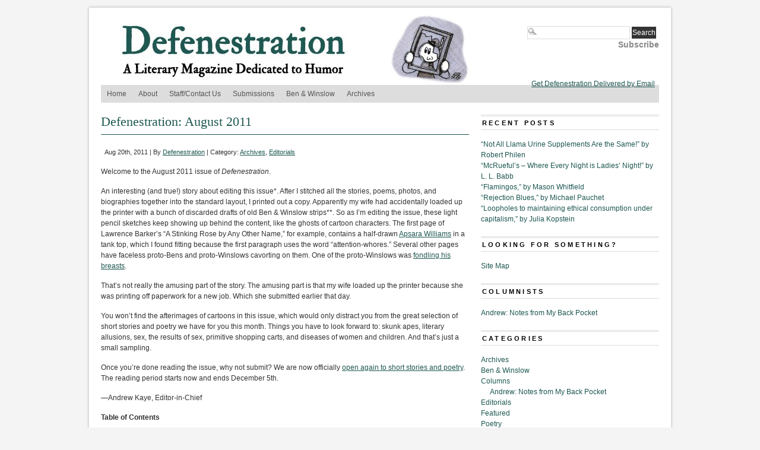

--- FILE ---
content_type: text/html; charset=UTF-8
request_url: https://www.defenestrationmag.net/2011/08/defenestration-august-2011/
body_size: 11615
content:
<!DOCTYPE html PUBLIC "-//W3C//DTD XHTML 1.0 Transitional//EN" "http://www.w3.org/TR/xhtml1/DTD/xhtml1-transitional.dtd">
<html xmlns="http://www.w3.org/1999/xhtml" lang="en-US" prefix="og: http://ogp.me/ns# fb: http://ogp.me/ns/fb#">
<head profile="http://gmpg.org/xfn/11">
<meta http-equiv="Content-Type" content="text/html; charset=UTF-8" />
	<title>  Defenestration: August 2011 - Defenestration</title>
<link rel="stylesheet" type="text/css" media="screen" href="https://www.defenestrationmag.net/wp-content/themes/branfordmagazine-pro/style.css" />
	<link rel="stylesheet" type="text/css" media="screen" href="https://www.defenestrationmag.net/wp-content/themes/branfordmagazine-pro/styles/style_defenestration.css" />
	<link rel="stylesheet" type="text/css" media="print" href="https://www.defenestrationmag.net/wp-content/themes/branfordmagazine-pro/styles/print.css" />

<style type="text/css">
.ui-tabs-panel {background: #!important;}
.ui-tabs-selected .ui-tabs {background: #!important;border-bottom:1px solid #!important;}
.feature {background: #!important;}
</style>

<!-- WP HEAD STARTS -->
<meta name='robots' content='max-image-preview:large' />
<link rel="alternate" type="application/rss+xml" title="Defenestration &raquo; Feed" href="https://www.defenestrationmag.net/feed/" />
<link rel="alternate" type="application/rss+xml" title="Defenestration &raquo; Comments Feed" href="https://www.defenestrationmag.net/comments/feed/" />
<link rel="alternate" title="oEmbed (JSON)" type="application/json+oembed" href="https://www.defenestrationmag.net/wp-json/oembed/1.0/embed?url=https%3A%2F%2Fwww.defenestrationmag.net%2F2011%2F08%2Fdefenestration-august-2011%2F" />
<link rel="alternate" title="oEmbed (XML)" type="text/xml+oembed" href="https://www.defenestrationmag.net/wp-json/oembed/1.0/embed?url=https%3A%2F%2Fwww.defenestrationmag.net%2F2011%2F08%2Fdefenestration-august-2011%2F&#038;format=xml" />
<style id='wp-img-auto-sizes-contain-inline-css' type='text/css'>
img:is([sizes=auto i],[sizes^="auto," i]){contain-intrinsic-size:3000px 1500px}
/*# sourceURL=wp-img-auto-sizes-contain-inline-css */
</style>
<style id='wp-emoji-styles-inline-css' type='text/css'>

	img.wp-smiley, img.emoji {
		display: inline !important;
		border: none !important;
		box-shadow: none !important;
		height: 1em !important;
		width: 1em !important;
		margin: 0 0.07em !important;
		vertical-align: -0.1em !important;
		background: none !important;
		padding: 0 !important;
	}
/*# sourceURL=wp-emoji-styles-inline-css */
</style>
<style id='wp-block-library-inline-css' type='text/css'>
:root{--wp-block-synced-color:#7a00df;--wp-block-synced-color--rgb:122,0,223;--wp-bound-block-color:var(--wp-block-synced-color);--wp-editor-canvas-background:#ddd;--wp-admin-theme-color:#007cba;--wp-admin-theme-color--rgb:0,124,186;--wp-admin-theme-color-darker-10:#006ba1;--wp-admin-theme-color-darker-10--rgb:0,107,160.5;--wp-admin-theme-color-darker-20:#005a87;--wp-admin-theme-color-darker-20--rgb:0,90,135;--wp-admin-border-width-focus:2px}@media (min-resolution:192dpi){:root{--wp-admin-border-width-focus:1.5px}}.wp-element-button{cursor:pointer}:root .has-very-light-gray-background-color{background-color:#eee}:root .has-very-dark-gray-background-color{background-color:#313131}:root .has-very-light-gray-color{color:#eee}:root .has-very-dark-gray-color{color:#313131}:root .has-vivid-green-cyan-to-vivid-cyan-blue-gradient-background{background:linear-gradient(135deg,#00d084,#0693e3)}:root .has-purple-crush-gradient-background{background:linear-gradient(135deg,#34e2e4,#4721fb 50%,#ab1dfe)}:root .has-hazy-dawn-gradient-background{background:linear-gradient(135deg,#faaca8,#dad0ec)}:root .has-subdued-olive-gradient-background{background:linear-gradient(135deg,#fafae1,#67a671)}:root .has-atomic-cream-gradient-background{background:linear-gradient(135deg,#fdd79a,#004a59)}:root .has-nightshade-gradient-background{background:linear-gradient(135deg,#330968,#31cdcf)}:root .has-midnight-gradient-background{background:linear-gradient(135deg,#020381,#2874fc)}:root{--wp--preset--font-size--normal:16px;--wp--preset--font-size--huge:42px}.has-regular-font-size{font-size:1em}.has-larger-font-size{font-size:2.625em}.has-normal-font-size{font-size:var(--wp--preset--font-size--normal)}.has-huge-font-size{font-size:var(--wp--preset--font-size--huge)}.has-text-align-center{text-align:center}.has-text-align-left{text-align:left}.has-text-align-right{text-align:right}.has-fit-text{white-space:nowrap!important}#end-resizable-editor-section{display:none}.aligncenter{clear:both}.items-justified-left{justify-content:flex-start}.items-justified-center{justify-content:center}.items-justified-right{justify-content:flex-end}.items-justified-space-between{justify-content:space-between}.screen-reader-text{border:0;clip-path:inset(50%);height:1px;margin:-1px;overflow:hidden;padding:0;position:absolute;width:1px;word-wrap:normal!important}.screen-reader-text:focus{background-color:#ddd;clip-path:none;color:#444;display:block;font-size:1em;height:auto;left:5px;line-height:normal;padding:15px 23px 14px;text-decoration:none;top:5px;width:auto;z-index:100000}html :where(.has-border-color){border-style:solid}html :where([style*=border-top-color]){border-top-style:solid}html :where([style*=border-right-color]){border-right-style:solid}html :where([style*=border-bottom-color]){border-bottom-style:solid}html :where([style*=border-left-color]){border-left-style:solid}html :where([style*=border-width]){border-style:solid}html :where([style*=border-top-width]){border-top-style:solid}html :where([style*=border-right-width]){border-right-style:solid}html :where([style*=border-bottom-width]){border-bottom-style:solid}html :where([style*=border-left-width]){border-left-style:solid}html :where(img[class*=wp-image-]){height:auto;max-width:100%}:where(figure){margin:0 0 1em}html :where(.is-position-sticky){--wp-admin--admin-bar--position-offset:var(--wp-admin--admin-bar--height,0px)}@media screen and (max-width:600px){html :where(.is-position-sticky){--wp-admin--admin-bar--position-offset:0px}}

/*# sourceURL=wp-block-library-inline-css */
</style><style id='global-styles-inline-css' type='text/css'>
:root{--wp--preset--aspect-ratio--square: 1;--wp--preset--aspect-ratio--4-3: 4/3;--wp--preset--aspect-ratio--3-4: 3/4;--wp--preset--aspect-ratio--3-2: 3/2;--wp--preset--aspect-ratio--2-3: 2/3;--wp--preset--aspect-ratio--16-9: 16/9;--wp--preset--aspect-ratio--9-16: 9/16;--wp--preset--color--black: #000000;--wp--preset--color--cyan-bluish-gray: #abb8c3;--wp--preset--color--white: #ffffff;--wp--preset--color--pale-pink: #f78da7;--wp--preset--color--vivid-red: #cf2e2e;--wp--preset--color--luminous-vivid-orange: #ff6900;--wp--preset--color--luminous-vivid-amber: #fcb900;--wp--preset--color--light-green-cyan: #7bdcb5;--wp--preset--color--vivid-green-cyan: #00d084;--wp--preset--color--pale-cyan-blue: #8ed1fc;--wp--preset--color--vivid-cyan-blue: #0693e3;--wp--preset--color--vivid-purple: #9b51e0;--wp--preset--gradient--vivid-cyan-blue-to-vivid-purple: linear-gradient(135deg,rgb(6,147,227) 0%,rgb(155,81,224) 100%);--wp--preset--gradient--light-green-cyan-to-vivid-green-cyan: linear-gradient(135deg,rgb(122,220,180) 0%,rgb(0,208,130) 100%);--wp--preset--gradient--luminous-vivid-amber-to-luminous-vivid-orange: linear-gradient(135deg,rgb(252,185,0) 0%,rgb(255,105,0) 100%);--wp--preset--gradient--luminous-vivid-orange-to-vivid-red: linear-gradient(135deg,rgb(255,105,0) 0%,rgb(207,46,46) 100%);--wp--preset--gradient--very-light-gray-to-cyan-bluish-gray: linear-gradient(135deg,rgb(238,238,238) 0%,rgb(169,184,195) 100%);--wp--preset--gradient--cool-to-warm-spectrum: linear-gradient(135deg,rgb(74,234,220) 0%,rgb(151,120,209) 20%,rgb(207,42,186) 40%,rgb(238,44,130) 60%,rgb(251,105,98) 80%,rgb(254,248,76) 100%);--wp--preset--gradient--blush-light-purple: linear-gradient(135deg,rgb(255,206,236) 0%,rgb(152,150,240) 100%);--wp--preset--gradient--blush-bordeaux: linear-gradient(135deg,rgb(254,205,165) 0%,rgb(254,45,45) 50%,rgb(107,0,62) 100%);--wp--preset--gradient--luminous-dusk: linear-gradient(135deg,rgb(255,203,112) 0%,rgb(199,81,192) 50%,rgb(65,88,208) 100%);--wp--preset--gradient--pale-ocean: linear-gradient(135deg,rgb(255,245,203) 0%,rgb(182,227,212) 50%,rgb(51,167,181) 100%);--wp--preset--gradient--electric-grass: linear-gradient(135deg,rgb(202,248,128) 0%,rgb(113,206,126) 100%);--wp--preset--gradient--midnight: linear-gradient(135deg,rgb(2,3,129) 0%,rgb(40,116,252) 100%);--wp--preset--font-size--small: 13px;--wp--preset--font-size--medium: 20px;--wp--preset--font-size--large: 36px;--wp--preset--font-size--x-large: 42px;--wp--preset--spacing--20: 0.44rem;--wp--preset--spacing--30: 0.67rem;--wp--preset--spacing--40: 1rem;--wp--preset--spacing--50: 1.5rem;--wp--preset--spacing--60: 2.25rem;--wp--preset--spacing--70: 3.38rem;--wp--preset--spacing--80: 5.06rem;--wp--preset--shadow--natural: 6px 6px 9px rgba(0, 0, 0, 0.2);--wp--preset--shadow--deep: 12px 12px 50px rgba(0, 0, 0, 0.4);--wp--preset--shadow--sharp: 6px 6px 0px rgba(0, 0, 0, 0.2);--wp--preset--shadow--outlined: 6px 6px 0px -3px rgb(255, 255, 255), 6px 6px rgb(0, 0, 0);--wp--preset--shadow--crisp: 6px 6px 0px rgb(0, 0, 0);}:where(.is-layout-flex){gap: 0.5em;}:where(.is-layout-grid){gap: 0.5em;}body .is-layout-flex{display: flex;}.is-layout-flex{flex-wrap: wrap;align-items: center;}.is-layout-flex > :is(*, div){margin: 0;}body .is-layout-grid{display: grid;}.is-layout-grid > :is(*, div){margin: 0;}:where(.wp-block-columns.is-layout-flex){gap: 2em;}:where(.wp-block-columns.is-layout-grid){gap: 2em;}:where(.wp-block-post-template.is-layout-flex){gap: 1.25em;}:where(.wp-block-post-template.is-layout-grid){gap: 1.25em;}.has-black-color{color: var(--wp--preset--color--black) !important;}.has-cyan-bluish-gray-color{color: var(--wp--preset--color--cyan-bluish-gray) !important;}.has-white-color{color: var(--wp--preset--color--white) !important;}.has-pale-pink-color{color: var(--wp--preset--color--pale-pink) !important;}.has-vivid-red-color{color: var(--wp--preset--color--vivid-red) !important;}.has-luminous-vivid-orange-color{color: var(--wp--preset--color--luminous-vivid-orange) !important;}.has-luminous-vivid-amber-color{color: var(--wp--preset--color--luminous-vivid-amber) !important;}.has-light-green-cyan-color{color: var(--wp--preset--color--light-green-cyan) !important;}.has-vivid-green-cyan-color{color: var(--wp--preset--color--vivid-green-cyan) !important;}.has-pale-cyan-blue-color{color: var(--wp--preset--color--pale-cyan-blue) !important;}.has-vivid-cyan-blue-color{color: var(--wp--preset--color--vivid-cyan-blue) !important;}.has-vivid-purple-color{color: var(--wp--preset--color--vivid-purple) !important;}.has-black-background-color{background-color: var(--wp--preset--color--black) !important;}.has-cyan-bluish-gray-background-color{background-color: var(--wp--preset--color--cyan-bluish-gray) !important;}.has-white-background-color{background-color: var(--wp--preset--color--white) !important;}.has-pale-pink-background-color{background-color: var(--wp--preset--color--pale-pink) !important;}.has-vivid-red-background-color{background-color: var(--wp--preset--color--vivid-red) !important;}.has-luminous-vivid-orange-background-color{background-color: var(--wp--preset--color--luminous-vivid-orange) !important;}.has-luminous-vivid-amber-background-color{background-color: var(--wp--preset--color--luminous-vivid-amber) !important;}.has-light-green-cyan-background-color{background-color: var(--wp--preset--color--light-green-cyan) !important;}.has-vivid-green-cyan-background-color{background-color: var(--wp--preset--color--vivid-green-cyan) !important;}.has-pale-cyan-blue-background-color{background-color: var(--wp--preset--color--pale-cyan-blue) !important;}.has-vivid-cyan-blue-background-color{background-color: var(--wp--preset--color--vivid-cyan-blue) !important;}.has-vivid-purple-background-color{background-color: var(--wp--preset--color--vivid-purple) !important;}.has-black-border-color{border-color: var(--wp--preset--color--black) !important;}.has-cyan-bluish-gray-border-color{border-color: var(--wp--preset--color--cyan-bluish-gray) !important;}.has-white-border-color{border-color: var(--wp--preset--color--white) !important;}.has-pale-pink-border-color{border-color: var(--wp--preset--color--pale-pink) !important;}.has-vivid-red-border-color{border-color: var(--wp--preset--color--vivid-red) !important;}.has-luminous-vivid-orange-border-color{border-color: var(--wp--preset--color--luminous-vivid-orange) !important;}.has-luminous-vivid-amber-border-color{border-color: var(--wp--preset--color--luminous-vivid-amber) !important;}.has-light-green-cyan-border-color{border-color: var(--wp--preset--color--light-green-cyan) !important;}.has-vivid-green-cyan-border-color{border-color: var(--wp--preset--color--vivid-green-cyan) !important;}.has-pale-cyan-blue-border-color{border-color: var(--wp--preset--color--pale-cyan-blue) !important;}.has-vivid-cyan-blue-border-color{border-color: var(--wp--preset--color--vivid-cyan-blue) !important;}.has-vivid-purple-border-color{border-color: var(--wp--preset--color--vivid-purple) !important;}.has-vivid-cyan-blue-to-vivid-purple-gradient-background{background: var(--wp--preset--gradient--vivid-cyan-blue-to-vivid-purple) !important;}.has-light-green-cyan-to-vivid-green-cyan-gradient-background{background: var(--wp--preset--gradient--light-green-cyan-to-vivid-green-cyan) !important;}.has-luminous-vivid-amber-to-luminous-vivid-orange-gradient-background{background: var(--wp--preset--gradient--luminous-vivid-amber-to-luminous-vivid-orange) !important;}.has-luminous-vivid-orange-to-vivid-red-gradient-background{background: var(--wp--preset--gradient--luminous-vivid-orange-to-vivid-red) !important;}.has-very-light-gray-to-cyan-bluish-gray-gradient-background{background: var(--wp--preset--gradient--very-light-gray-to-cyan-bluish-gray) !important;}.has-cool-to-warm-spectrum-gradient-background{background: var(--wp--preset--gradient--cool-to-warm-spectrum) !important;}.has-blush-light-purple-gradient-background{background: var(--wp--preset--gradient--blush-light-purple) !important;}.has-blush-bordeaux-gradient-background{background: var(--wp--preset--gradient--blush-bordeaux) !important;}.has-luminous-dusk-gradient-background{background: var(--wp--preset--gradient--luminous-dusk) !important;}.has-pale-ocean-gradient-background{background: var(--wp--preset--gradient--pale-ocean) !important;}.has-electric-grass-gradient-background{background: var(--wp--preset--gradient--electric-grass) !important;}.has-midnight-gradient-background{background: var(--wp--preset--gradient--midnight) !important;}.has-small-font-size{font-size: var(--wp--preset--font-size--small) !important;}.has-medium-font-size{font-size: var(--wp--preset--font-size--medium) !important;}.has-large-font-size{font-size: var(--wp--preset--font-size--large) !important;}.has-x-large-font-size{font-size: var(--wp--preset--font-size--x-large) !important;}
/*# sourceURL=global-styles-inline-css */
</style>

<style id='classic-theme-styles-inline-css' type='text/css'>
/*! This file is auto-generated */
.wp-block-button__link{color:#fff;background-color:#32373c;border-radius:9999px;box-shadow:none;text-decoration:none;padding:calc(.667em + 2px) calc(1.333em + 2px);font-size:1.125em}.wp-block-file__button{background:#32373c;color:#fff;text-decoration:none}
/*# sourceURL=/wp-includes/css/classic-themes.min.css */
</style>
<script type="text/javascript" src="https://www.defenestrationmag.net/wp-includes/js/jquery/jquery.min.js?ver=3.7.1" id="jquery-core-js"></script>
<script type="text/javascript" src="https://www.defenestrationmag.net/wp-includes/js/jquery/jquery-migrate.min.js?ver=3.4.1" id="jquery-migrate-js"></script>
<link rel="https://api.w.org/" href="https://www.defenestrationmag.net/wp-json/" /><link rel="alternate" title="JSON" type="application/json" href="https://www.defenestrationmag.net/wp-json/wp/v2/posts/5483" /><link rel="canonical" href="https://www.defenestrationmag.net/2011/08/defenestration-august-2011/" />
<link rel='shortlink' href='https://www.defenestrationmag.net/?p=5483' />
<style type='text/css'>
.prinz_columnlayout, #prinz_columnlayout { overflow:hidden; zoom:1;}
.prinz_columnlayout > div { float: left; padding: 0; margin-right: 2.1277%; margin-bottom:20px; }
.prinz_columnlayout div:last-child { margin-right: 0; }
.prinz_column75 { width: 73% }
.prinz_column50 { width: 47% }
.prinz_column33 { width: 31% }
.prinz_column25 { width: 22% }
.prinz_column20 { width: 18% }
.prinz_column16 { width: 14% }
.prinz-box { border-radius: 5px; -moz-border-radius: 5px; -webkit-border-radius: 5px; }
.prinz-box-content { border-radius: 5px; -moz-border-radius: 5px; -webkit-border-radius: 5px; padding: 3.333333% 3.333333% 3.333333% 60px; min-height:35px; }
.prinz-box-content strong { font-weight: bold; }
.prinz-box-content h1, .prinz-box-content h2, .prinz-box-content h3, .prinz-box-content h4, .prinz-box-content h5, .prinz-box-content h6 { color: #222; margin:0; }
.prinz-box-headline { font-size:1.3em; }
.prinz-normal { border: 1px solid #cbc4c4; }
.prinz-normal .prinz-box-content { background: #f1f1f1; padding-left: 3.333333%; }
.prinz-normal .prinz-box-content h1, .prinz-normal .prinz-box-content h2, .prinz-normal .prinz-box-content h3, .prinz-normal .prinz-box-content h4, .prinz-normal .prinz-box-content h5, .prinz-normal .prinz-box-content h6 { color: #222; }
.prinz-info { border: 1px solid #cecb8e; }
.prinz-info .prinz-box-content { background: #f7f4b4 url(https://www.defenestrationmag.net/wp-content/plugins/PRiNZ_ShortcodeCollection/shortcodes/content-box/images/cb-info.png) no-repeat 18px 13px; }
.prinz-info .prinz-box-content h1, .prinz-info .prinz-box-content h2, .prinz-info .prinz-box-content h3, .prinz-info .prinz-box-content h4, .prinz-info .prinz-box-content h5, .prinz-info .prinz-box-content h6 { color: #222; }
.prinz-warning { border: 1px solid #e09b85; }
.prinz-warning .prinz-box-content { background: #ffcebe url(https://www.defenestrationmag.net/wp-content/plugins/PRiNZ_ShortcodeCollection/shortcodes/content-box/images/cb-warning.png) no-repeat 18px 13px; }
.prinz-warning .prinz-box-content h1, .prinz-warning .prinz-box-content h2, .prinz-warning .prinz-box-content h3, .prinz-warning .prinz-box-content h4, .prinz-warning .prinz-box-content h5, .prinz-warning .prinz-box-content h6 { color: #222; }
.prinz-download { border: 1px solid #91c184; }
.prinz-download .prinz-box-content { background: #c0f0b3 url(https://www.defenestrationmag.net/wp-content/plugins/PRiNZ_ShortcodeCollection/shortcodes/content-box/images/cb-download.png) no-repeat 18px 13px; }
.prinz-download .prinz-box-content h1, .prinz-download .prinz-box-content h2, .prinz-download .prinz-box-content h3, .prinz-download .prinz-box-content h4, .prinz-download .prinz-box-content h5, .prinz-download .prinz-box-content h6 { color: #222; }
.prinz-attention { border: 1px solid #80a0c1; }
.prinz-attention .prinz-box-content { background: #bedeff url(https://www.defenestrationmag.net/wp-content/plugins/PRiNZ_ShortcodeCollection/shortcodes/content-box/images/cb-attention.png) no-repeat 18px 13px; }
.prinz-attention .prinz-box-content h1, .prinz-attention .prinz-box-content h2, .prinz-attention .prinz-box-content h3, .prinz-attention .prinz-box-content h4, .prinz-attention .prinz-box-content h5, .prinz-attention .prinz-box-content h6 { color: #222; }
.simple-image-slider a, img { border:0; outline: none; !important }
.simple-image-slider { background: #fbfbfb; border: 1px solid #e1e1e1; border-bottom: 1px solid #7a7a7a; border-radius: 5px; -moz-border-radius: 5px; -webkit-border-radius: 5px; position: relative; box-shadow: 0px 2px 2px 0px rgba(0, 0, 0, 0.1); -moz-box-shadow:0px 2px 2px 0px rgba(0, 0, 0, 0.1); -webkit-box-shadow: 0px 2px 2px 0px rgba(0, 0, 0, 0.1); padding: 3px; margin-bottom:25px ; }
.simple-image-shadow { background: url(https://www.defenestrationmag.net/wp-content/plugins/PRiNZ_ShortcodeCollection/shortcodes/sliders/images/simple-image-slider-bottom.png) repeat-x; position: absolute; bottom: -6px;height: 5px; width: 88%; display: none; }
.simple-image-shadowleft { background: url(https://www.defenestrationmag.net/wp-content/plugins/PRiNZ_ShortcodeCollection/shortcodes/sliders/images/simple-image-sliderleft-shadow.png) no-repeat; position: absolute; bottom: -16px; height: 16px; width: 161px; left: 0px; }
.simple-image-shadowright { background: url(https://www.defenestrationmag.net/wp-content/plugins/PRiNZ_ShortcodeCollection/shortcodes/sliders/images/simple-image-sliderright-shadow.png) no-repeat; position: absolute; bottom: -16px; height: 16px; width: 161px; right: -22px; }
.simple-image { border-radius: 10px; -moz-border-radius: 10px; -webkit-border-radius: 10px; }
.simple-image span.simple-image-overlay { display: block; background: url(https://www.defenestrationmag.net/wp-content/plugins/PRiNZ_ShortcodeCollection/shortcodes/sliders/images/simple-image-overlay.png) no-repeat; width: 100%; height: 100%; position: relative; border-radius: 3px; -moz-border-radius: 3px; -webkit-border-radius: 3px; }
.simple-image-slider .controllers a { outline: none }
.simple-image-slider .controllers-wrapper { position: absolute; bottom: -26px; left: 380px; background: url(https://www.defenestrationmag.net/wp-content/plugins/PRiNZ_ShortcodeCollection/shortcodes/sliders/images/featured-controllers-left.png) no-repeat; height: 44px; padding-left: 12px; z-index:30; }
.simple-image-slider .controllers-wrapper .controllers { background: url(https://www.defenestrationmag.net/wp-content/plugins/PRiNZ_ShortcodeCollection/shortcodes/sliders/images/featured-controllers-bg.png) repeat-x; height: 30px; padding-top: 14px; }
.simple-image-slider .controllers-wrapper .controllers, .simple-image-slider .controllers-wrapper .controllers-right { float: left; }
.simple-image-slider .controllers-wrapper .controllers-right { background: url(https://www.defenestrationmag.net/wp-content/plugins/PRiNZ_ShortcodeCollection/shortcodes/sliders/images/featured-controllers-right.png) no-repeat; height: 44px; width: 8px; }
.simple-image-slider .controllers-wrapper a { text-indent: -9999px; display: block; float: left; width: 15px; height: 15px; background: url(https://www.defenestrationmag.net/wp-content/plugins/PRiNZ_ShortcodeCollection/shortcodes/sliders/images/featured-controller.png) no-repeat; padding-right: 3px; }
.simple-image-slider .controllers-wrapper a:hover, .simple-slider a.simple-slider-leftarrow:hover, .simple-slider a.simple-slider-rightarrow:hover, .simple-tabs-container .tabs-control li a:hover, .tabs-left .tabs-control li a:hover, a.small-button:hover, a.big-button:hover, a.icon-button:hover { border: none !important; }
.simple-image-slider .controllers-wrapper a.active { background: url(https://www.defenestrationmag.net/wp-content/plugins/PRiNZ_ShortcodeCollection/shortcodes/sliders/images/featured-controller-active.png) no-repeat; }
.simple-image-slider .controllers-wrapper a.left-arrow, .simple-image-slider .controllers-wrapper a.right-arrow { width: 15px; height: 23px; position:relative; top:-4px; }
.simple-image-slider .controllers-wrapper a.left-arrow { background: url(https://www.defenestrationmag.net/wp-content/plugins/PRiNZ_ShortcodeCollection/shortcodes/sliders/images/featured-controllers-leftarrow.png) no-repeat; padding-right: 17px; }
.simple-image-slider .controllers-wrapper a.right-arrow { background: url(https://www.defenestrationmag.net/wp-content/plugins/PRiNZ_ShortcodeCollection/shortcodes/sliders/images/featured-controllers-rightarrow.png) no-repeat top right; padding-left: 16px; padding-right: 0px; }
.simple-clearfix:after { visibility: hidden; display: block; font-size: 0; content: " "; clear: both; height: 0; }
* html .simple-clearfix{ zoom: 1; }
*:first-child+html .simple-clearfix { zoom: 1; }
.simple-slider { background: #f9f9f9; border: 1px solid #e7e7e7; border-radius: 5px; -moz-border-radius: 5px; -webkit-border-radius: 5px; padding: 25px 65px 15px 65px; margin: 10px 0px; }
.simple-slides { overflow: hidden; width: 100% !important; }
.simple-slider div.slide { display: none; width:100% !important; }
.simple-slider .slider-leftarrow, .simple-slider .slider-rightarrow { outline: none; position: absolute; top: 40%; display: block; width: 25px; height: 25px; text-indent: -9999px; }
.simple-slider .slider-leftarrow { background: url(https://www.defenestrationmag.net/wp-content/plugins/PRiNZ_ShortcodeCollection/shortcodes/sliders/images/slider-left.png) no-repeat; left: 10px; }
.simple-slider .slider-rightarrow { background: url(https://www.defenestrationmag.net/wp-content/plugins/PRiNZ_ShortcodeCollection/shortcodes/sliders/images/slider-right.png) no-repeat; right: 10px; }
.tabs-container { min-height: 200px; background: #f7f7f7 url(https://www.defenestrationmag.net/wp-content/plugins/PRiNZ_ShortcodeCollection/shortcodes/sliders/images/tabs-container-bg.png) repeat-x; border: 1px solid #dcdcdc; border-radius: 5px; -moz-border-radius: 5px; -webkit-border-radius: 5px; position: relative; margin: 50px 0px 0px; }
.tabs-container .tabs-control { margin: 0px !important; position: absolute; top: -36px; left: 30px; }
.tabs-container .tabs-control li { list-style:none outside none; margin: 0px 3px 0px 0px !important; float: left; background: url(https://www.defenestrationmag.net/wp-content/plugins/PRiNZ_ShortcodeCollection/shortcodes/sliders/images/tabs-control.png) no-repeat bottom right !important; padding-right: 10px !important; height:35px; padding-left: 0 !important; }
.tabs-container .tabs-control li a { font: 14px/37px Century Gothic, Arial; color: #515050 !important; text-shadow: 1px 1px 1px #ffffff !important; display: block; background: url(https://www.defenestrationmag.net/wp-content/plugins/PRiNZ_ShortcodeCollection/shortcodes/sliders/images/tabs-control.png) no-repeat !important; height:35px; padding-left:10px; }
.tabs-container .tabs-control li a:hover { color: #000000 !important; text-decoration: none; }
.tabs-container .tabs-control li.active { background: url(https://www.defenestrationmag.net/wp-content/plugins/PRiNZ_ShortcodeCollection/shortcodes/sliders/images/tabs-control-active.png) no-repeat bottom right !important; height:44px; margin-top:-8px !important; }
.tabs-container .tabs-control li.active a { background: url(https://www.defenestrationmag.net/wp-content/plugins/PRiNZ_ShortcodeCollection/shortcodes/sliders/images/tabs-control-active.png) no-repeat !important; height:44px; line-height:44px; }
.js .tabs-content > div { opacity: 0; }
.tabs-left { background: #fafafa url(https://www.defenestrationmag.net/wp-content/plugins/PRiNZ_ShortcodeCollection/shortcodes/sliders/images/left-links-bg.png) repeat-y; border: 1px solid #dcdcdc; border-radius: 5px; -moz-border-radius: 5px; -webkit-border-radius: 5px; position: relative; padding-left:210px; min-height: 170px; margin-bottom: 15px; }
.tabs-left .tabs-control { width: 191px; border-top-right-radius: 0px; -moz-border-radius-topright: 0px; -webkit-border-top-right-radius: 0px; position: absolute; top: 0px; left: 0px; list-style:none outside none !important; margin:0 !important; }
.tabs-left .tabs-control { padding-top: 6px; }
.tabs-left .tabs-control li { width: 190px; padding-right: 0px !important; padding-left: 0 !important; background: none !important; list-style: none !important; margin-left:0 !important;}
.tabs-left .tabs-control li.active { background: url(https://www.defenestrationmag.net/wp-content/plugins/PRiNZ_ShortcodeCollection/shortcodes/sliders/images/tabs-left-link-active.png) no-repeat right 11px !important; padding-right: 7px !important;}
.tabs-left .tabs-control li a { color: #828282 !important; display: block; background: url(https://www.defenestrationmag.net/wp-content/plugins/PRiNZ_ShortcodeCollection/shortcodes/sliders/images/tabs-left-link-bottombg.png) no-repeat bottom left; padding: 10px 10px 11px 32px; }
.tabs-left .tabs-control li a:hover, .tabs-left .tabs-control li.active a { text-decoration: none; color: #4e4e4e !important; }
.tabs-left .simple-tabs-content { padding: 20px; margin-top:12px; }
.tabs-left .simple-tabs-content h3 { padding-bottom: 14px; color: #333333; }
.slidecontent { width: 85%; }
.tabs-container .tabs-control li a:hover, .tabs-left .tabs-control li a:hover { border: none !important; }
.tabs-container .tabs-control { padding: 0; }
.tabs-left .tabs-control { padding-left: 0; }
.tabs-container .tabs-control li a, .tabs-left .tabs-control li a { text-decoration: none !important; }
.tabs-left .slidecontent { background: #fafafa\9; }
.tabs-container .slidecontent { background: #f7f7f7 url(https://www.defenestrationmag.net/wp-content/plugins/PRiNZ_ShortcodeCollection/shortcodes/sliders/images/tabs-container-bg.png) repeat-x\9; }
.learn-more { background: #f9f9f9; border: 1px solid #e7e7e7; border-radius: 5px; -moz-border-radius: 5px; -webkit-border-radius: 5px; padding: 15px 10px 0px 10px; margin: 10px 0px; }
.learn-more h4.heading-more { background: url(https://www.defenestrationmag.net/wp-content/plugins/PRiNZ_ShortcodeCollection/shortcodes/toggled-content/images/learn-more-closed.png) no-repeat right top; color:#222; cursor: pointer; padding: 3px 45px 5px 0px; }
.learn-more h4.open { background: url(https://www.defenestrationmag.net/wp-content/plugins/PRiNZ_ShortcodeCollection/shortcodes/toggled-content/images/learn-more-opened.png) no-repeat right top; }
.learn-more h4.heading-more span { display: block;}
.learn-more .learn-more-content { padding-bottom: 20px; display: none; }
.toggler-open .learn-more-content { display: block; visibility: visible !important; }
.clearfix:after { visibility: hidden; display: block; font-size: 0; content: " "; clear: both; height: 0; }
* html .clearfix{ zoom: 1; }
*:first-child+html .clearfix { zoom: 1; }
.prinz-pricing { margin: 10px auto; padding:25px 0; }
.pricing-table { float: left; width: 200px; border: 1px solid #e7e7e7; border-radius: 5px; -moz-border-radius: 5px; -webkit-border-radius: 5px; position: relative; margin-left: -1px; }
.pricing-heading { background: #666; min-height: 90px; text-align: center;border: 1px solid #e7e7e7; -moz-border-radius-topleft: 5px;-moz-border-radius-topright: 5px;-moz-border-radius-bottomright: 0px;-moz-border-radius-bottomleft: 0px;-webkit-border-radius: 5px 5px 0px 0px;border-radius: 5px 5px 0px 0px;}
.pricing-heading h2 { padding: 20px 10px 0px; margin: 0 !important; font-size: 24px; color: #fff !important; text-transform: uppercase; background: none !important; font-weight: normal !important; }
.pricing-heading p { color: #ddd; padding: 0; margin-top: 2px; }
.pricing-content { background: #f4f4f4;}
.pricing-tcontent { padding: 25px 6px 12px 7px; }
.pricing-tcontent ul.pricing { padding: 0 !important; list-style: none !important; background: url(https://www.defenestrationmag.net/wp-content/plugins/PRiNZ_ShortcodeCollection/shortcodes/pricingtables/images/pricing-separator.png) no-repeat; margin: 0 !important; list-style-image: none !important; }
.pricing-tcontent ul.pricing li { background: url(https://www.defenestrationmag.net/wp-content/plugins/PRiNZ_ShortcodeCollection/shortcodes/pricingtables/images/pricing-separator.png) no-repeat bottom left !important; list-style: none !important; }
.pricing-tcontent ul.pricing li span { background: url(https://www.defenestrationmag.net/wp-content/plugins/PRiNZ_ShortcodeCollection/shortcodes/pricingtables/images/list-checkmark.png) no-repeat 26px 11px; display: block; padding: 8px 0 9px 48px; }
.pricing-tcontent ul.pricing li.x-mark span { background: url(https://www.defenestrationmag.net/wp-content/plugins/PRiNZ_ShortcodeCollection/shortcodes/pricingtables/images/list-x.png) no-repeat 26px 11px; color:#999;}
span.prinz-price { display: block; text-align: center; height: 44px; font-size: 48px; color: #222; padding: 2px 0 24px; line-height: normal; }
span.prinz-price sup { font-size: 24px; bottom: 13px; left: 1px; }
span.prinz-price span.dollar-sign { font-size: 36px; }
.pricing-table a.join-button { background: url(https://www.defenestrationmag.net/wp-content/plugins/PRiNZ_ShortcodeCollection/shortcodes/pricingtables/images/join-button.png) bottom right no-repeat; display: block; padding-right: 14px; height: 29px; position: absolute; left: 45px; bottom: -15px; font-size: 1em; color: #555 !important; font-weight: bold; text-decoration: none; }
.pricing-table a.join-button span { background: url(https://www.defenestrationmag.net/wp-content/plugins/PRiNZ_ShortcodeCollection/shortcodes/pricingtables/images/join-button.png) no-repeat; display: block; height: 29px; padding-left: 14px; line-height: 25px; }
.pricing-table a.join-button:hover { text-decoration: none; color: #000 !important; cursor: pointer; border: none !important; }
.pricing-big { width: 230px; margin: -25px 0 0 -1px;}
.pricing-big .pricing-heading { background: #222; }
.pricing-big .pricing-content {background: #f8f8f8; }
.pricing-big .pricing-tcontent { background: padding-left: 23px; padding-right: 20px; padding-top: 50px; }
.pricing-big a.join-button { left: 55px; }
.pricing-big span.prinz-price { margin-top: 17px; }
.pricing-big .pricing-heading p { color: #ddd; }
.t-info { position: relative; }

</style>

<script type="text/javascript">



</script>

<!-- START - Open Graph and Twitter Card Tags 3.3.7 -->
 <!-- Facebook Open Graph -->
  <meta property="og:locale" content="en_US"/>
  <meta property="og:site_name" content="Defenestration"/>
  <meta property="og:title" content="Defenestration: August 2011"/>
  <meta property="og:url" content="https://www.defenestrationmag.net/2011/08/defenestration-august-2011/"/>
  <meta property="og:type" content="article"/>
  <meta property="og:description" content="Welcome to the August 2011 issue of Defenestration.

An interesting (and true!) story about editing this issue*. After I stitched all the stories, poems, photos, and biographies together into the standard layout, I printed out a copy. Apparently my wife had accidentally loaded up the printer with"/>
  <meta property="article:published_time" content="2011-08-20T00:20:18-05:00"/>
  <meta property="article:modified_time" content="2016-06-18T08:06:51-05:00" />
  <meta property="og:updated_time" content="2016-06-18T08:06:51-05:00" />
  <meta property="article:section" content="Archives"/>
  <meta property="article:section" content="Editorials"/>
 <!-- Google+ / Schema.org -->
  <meta itemprop="name" content="Defenestration: August 2011"/>
  <meta itemprop="headline" content="Defenestration: August 2011"/>
  <meta itemprop="description" content="Welcome to the August 2011 issue of Defenestration.

An interesting (and true!) story about editing this issue*. After I stitched all the stories, poems, photos, and biographies together into the standard layout, I printed out a copy. Apparently my wife had accidentally loaded up the printer with"/>
  <meta itemprop="datePublished" content="2011-08-20"/>
  <meta itemprop="dateModified" content="2016-06-18T08:06:51-05:00" />
  <meta itemprop="author" content="Defenestration"/>
  <!--<meta itemprop="publisher" content="Defenestration"/>--> <!-- To solve: The attribute publisher.itemtype has an invalid value -->
 <!-- Twitter Cards -->
  <meta name="twitter:title" content="Defenestration: August 2011"/>
  <meta name="twitter:url" content="https://www.defenestrationmag.net/2011/08/defenestration-august-2011/"/>
  <meta name="twitter:description" content="Welcome to the August 2011 issue of Defenestration.

An interesting (and true!) story about editing this issue*. After I stitched all the stories, poems, photos, and biographies together into the standard layout, I printed out a copy. Apparently my wife had accidentally loaded up the printer with"/>
  <meta name="twitter:card" content="summary_large_image"/>
  <meta name="twitter:site" content="@eplavelle"/>
 <!-- SEO -->
 <!-- Misc. tags -->
 <!-- is_singular -->
<!-- END - Open Graph and Twitter Card Tags 3.3.7 -->
	
<!-- WP HEAD ENDS -->
<link rel="alternate" type="application/rss+xml" title="Defenestration RSS Feed" href="https://www.defenestrationmag.net/feed/" />
<link rel="pingback" href="https://www.defenestrationmag.net/xmlrpc.php" />
<!-- Custom header scripts from the themes options go here -->
<!-- end custom header scripts -->
</head>
<body class="wp-singular post-template-default single single-post postid-5483 single-format-standard wp-theme-branfordmagazine-pro">
<div id="page" class="clearfloat">

<div id="header">
<!-- LOGO BLOCK STARTS HERE -->
  <div id="logo" class="clearfloat">
          
    <a href="https://www.defenestrationmag.net/"><img style="border:none;padding:0;" src="https://www.defenestrationmag.net/wp-content/uploads/2018/08/cropped-Defenestration-Banner-August-2018-1.jpg" height="120" width="940" alt="Defenestration - " title="Defenestration - " border="none" /></a>
      </div><!-- end #logo -->
<!-- LOGO BLOCK ENDS HERE -->

<!-- HEADER WIDGET AREA STARTS HERE -->
 <div id="headerwidgets">
  		<div class="header_widget"><form method="get" id="searchform" action="https://www.defenestrationmag.net/">
<div><input type="text" value="" name="s" id="s" class="searchfield" />
<input type="submit" id="searchsubmit" value="Search" class="button" />
</div>
</form></div><div class="header_widget"><h4>Subscribe</h4>			<div class="textwidget"><p>&nbsp;</p>
<p align="center"><a href="http://www.feedburner.com/fb/a/emailverifySubmit?feedId=2274796&amp;loc=en_US">Get Defenestration Delivered by Email</a></p>
</div>
		</div>     </div>
<!-- HEADER WIDGET AREA ENDS HERE --> 

</div><!-- end #header -->

<!-- MAIN NAVIGATION BLOCK STARTS HERE -->
<div id="wp_nav_menu_primary">
	<div class="prinz-menu-primary"><ul id="menu-main-menu" class="sf-menu"><li id="menu-item-7111" class="menu-item menu-item-type-custom menu-item-object-custom menu-item-home menu-item-7111"><a href="http://www.defenestrationmag.net/">Home</a></li>
<li id="menu-item-7112" class="menu-item menu-item-type-post_type menu-item-object-page menu-item-7112"><a href="https://www.defenestrationmag.net/description/">About</a></li>
<li id="menu-item-7134" class="menu-item menu-item-type-post_type menu-item-object-page menu-item-7134"><a href="https://www.defenestrationmag.net/staff-contact-us/">Staff/Contact Us</a></li>
<li id="menu-item-7118" class="menu-item menu-item-type-post_type menu-item-object-page menu-item-7118"><a href="https://www.defenestrationmag.net/submissions/">Submissions</a></li>
<li id="menu-item-7117" class="menu-item menu-item-type-post_type menu-item-object-page menu-item-7117"><a href="https://www.defenestrationmag.net/ben-winslow/">Ben &#038; Winslow</a></li>
<li id="menu-item-7113" class="menu-item menu-item-type-taxonomy menu-item-object-category current-post-ancestor current-menu-parent current-post-parent menu-item-7113"><a href="https://www.defenestrationmag.net/category/archives/">Archives</a></li>
</ul></div></div>

<!-- MAIN NAVIGATION BLOCK ENDS HERE -->
<div id="content">
    <div id="post-5483" class="post-5483 post type-post status-publish format-standard hentry category-archives category-the-editorials tag-andrew-kaye tag-editorial-viii-ii tag-the-editorials tag-viii-ii">
    <h2>Defenestration: August 2011</h2>
    <small>
    Aug 20th, 2011    |
    By    <a href="https://www.defenestrationmag.net/author/editor/" title="Posts by Defenestration" rel="author">Defenestration</a>    |
    Category:    <a href="https://www.defenestrationmag.net/category/archives/" rel="category tag">Archives</a>, <a href="https://www.defenestrationmag.net/category/the-editorials/" rel="category tag">Editorials</a>        </small>
    <div class="entry">
                  <p style="text-align: left;">Welcome to the August 2011 issue of <em>Defenestration</em>.</p>
<p style="text-align: left;">An interesting (and true!) story about editing this issue*. After I stitched all the stories, poems, photos, and biographies together into the standard layout, I printed out a copy. Apparently my wife had accidentally loaded up the printer with a bunch of discarded drafts of old Ben &amp; Winslow strips**. So as I&#8217;m editing the issue, these light pencil sketches keep showing up behind the content, like the ghosts of cartoon characters. The first page of Lawrence Barker&#8217;s &#8220;A Stinking Rose by Any Other Name,&#8221; for example, contains a half-drawn <a href="https://www.defenestrationmag.net/2011/01/alter-ego/">Apsara Williams</a> in a tank top, which I found fitting because the first paragraph uses the word &#8220;attention-whores.&#8221; Several other pages have faceless proto-Bens and proto-Winslows cavorting on them. One of the proto-Winslows was <a href="https://www.defenestrationmag.net/2011/07/costume-play/">fondling his breasts</a>.</p>
<p style="text-align: left;">That&#8217;s not really the amusing part of the story. The amusing part is that my wife loaded up the printer because she was printing off paperwork for a new job. Which she submitted earlier that day.</p>
<p style="text-align: left;">You won&#8217;t find the afterimages of cartoons in this issue, which would only distract you from the great selection of short stories and poetry we have for you this month. Things you have to look forward to: skunk apes, literary allusions, sex, the results of sex, primitive shopping carts, and diseases of women and children. And that&#8217;s just a small sampling.</p>
<p style="text-align: left;">Once you&#8217;re done reading the issue, why not submit? We are now officially <a href="https://www.defenestrationmag.net/submissions/">open again to short stories and poetry</a>. The reading period starts now and ends December 5th.</p>
<p style="text-align: left;">&#8212;Andrew Kaye, Editor-in-Chief</p>
<p><strong>Table of Contents</strong></p>
<p><strong>Poetry:</strong><br />
<a title="“Xujaa, Guerrera, T’Qnna,” by Autumn Hayes" href="https://www.defenestrationmag.net/2011/08/xujaa-guerrera-t%e2%80%99qnna-by-autumn-hayes/">Autumn Hayes, &#8220;Xujaa, Guerrera, Q&#8217;Tnna&#8221;</a><br />
<a title="“Appendicitis,” by Mason Johnson" href="https://www.defenestrationmag.net/2011/08/appendicitis-by-mason-johnson/">Mason Johnson, &#8220;Appendicitis&#8221;</a><br />
<a title="“Riddled,” by Marit Ericson" href="https://www.defenestrationmag.net/2011/08/riddled-by-marit-ericson/">Marit Ericson, &#8220;Riddled&#8221;</a><br />
<a title="“Huck Elvis,” by John S. Fields" href="https://www.defenestrationmag.net/2011/08/huck-elvis-by-john-s-fields/">John S. Fields, &#8220;Huck Elvis&#8221;</a><br />
<a title="Two Poems by Kyle Hemmings" href="https://www.defenestrationmag.net/2011/08/two-poems-by-kyle-hemmings/">Kyle Hemmings, Two Poems</a></p>
<p><strong>Short Stories:</strong><br />
<a href="https://www.defenestrationmag.net/2011/08/baby-dedication-by-kenneth-cernik/">Kenneth Cernik, &#8220;Baby Dedication&#8221;</a><br />
<a title="“House Arrest,” by Elizabeth Alexander" href="https://www.defenestrationmag.net/2011/08/house-arrest-by-elizabeth-alexander/">Elizabeth Alexander, &#8220;House Arrest&#8221;</a><br />
<a title="“The Shopping Cart Museum,” by Kate LaDew" href="https://www.defenestrationmag.net/2011/08/the-shopping-cart-museum-by-kate-ladew/">Kate LaDew, &#8220;The Shopping Cart Museum&#8221;</a><br />
<a title="“A Stinking Rose by Any Other Name,” by Lawrence Barker" href="https://www.defenestrationmag.net/2011/08/a-stinking-rose-by-any-other-name-by-lawrence-barker/">Lawrence Barker, &#8220;A Stinking Rose by Any Other Name&#8221;</a><br />
<a title="“When Professionals Carry Diaper Bags,” by Kimberly Emilia" href="https://www.defenestrationmag.net/2011/08/when-professionals-carry-diaper-bags-by-kimberly-emilia/">Kimberly Emilia, &#8220;When Professionals Carry Diaper Bags&#8221;</a><br />
<a title="“Bee Branch does Ulysses,” by Meg Tuite" href="https://www.defenestrationmag.net/2011/08/bee-branch-does-ulysses-by-meg-tuite/">Meg Tuite, &#8220;Bee Branch does Ulysses&#8221;</a><br />
<a title="“(un)Even Roads Have Feelings,” by Graham Tugwell" href="https://www.defenestrationmag.net/2011/08/uneven-roads-have-feelings-by-graham-tugwell/">Graham Tugwell, &#8220;(un)Even Roads Have Feelings&#8221;</a></p>
<p><strong>Downloadable Copy:</strong></p>
<p><a href="https://www.defenestrationmag.net/wp-content/uploads/2011/08/Defenestration-August-2011.pdf">Defenestration, August 2011</a></p>
<p style="text-align: left;">* Yes, I do actually edit these issues by hand sometimes. But not with a red pen, because they literally make Eileen cry.<br />
** Yes, I do actually draw those strips on computer paper.</p>
                      </div>
    <span class="tags"><strong>Tags:</strong> <a href="https://www.defenestrationmag.net/tag/andrew-kaye/" rel="tag">andrew kaye</a>, <a href="https://www.defenestrationmag.net/tag/editorial-viii-ii/" rel="tag">Editorial VIII.II</a>, <a href="https://www.defenestrationmag.net/tag/the-editorials/" rel="tag">Editorials</a>, <a href="https://www.defenestrationmag.net/tag/viii-ii/" rel="tag">VIII.II</a></span>  </div>
  <div style="clear:both;"></div>
  
<!-- You can start editing here. -->


			<!-- If comments are closed. -->
		<p class="nocomments">Comments are closed.</p>

	

  </div>
<!-- SIDEBAR -->
<div id="sidebar">
  <div id="sidelist">
  	 
  
   
		
		<div class="sidebar_widget">
		<h3>Recent Posts</h3>
		<ul>
											<li>
					<a href="https://www.defenestrationmag.net/2026/01/not-all-llama-urine-supplements-are-the-same-by-robert-philen/">&#8220;Not All Llama Urine Supplements Are the Same!&#8221; by Robert Philen</a>
									</li>
											<li>
					<a href="https://www.defenestrationmag.net/2026/01/mcruefuls-where-every-night-is-ladies-night-by-l-l-babb/">&#8220;McRueful’s – Where Every Night is Ladies&#8217; Night!&#8221; by L. L. Babb</a>
									</li>
											<li>
					<a href="https://www.defenestrationmag.net/2026/01/flamingos-by-mason-whitfield/">&#8220;Flamingos,&#8221; by Mason Whitfield</a>
									</li>
											<li>
					<a href="https://www.defenestrationmag.net/2026/01/rejection-blues-by-michael-pauchet/">&#8220;Rejection Blues,&#8221; by Michael Pauchet</a>
									</li>
											<li>
					<a href="https://www.defenestrationmag.net/2025/12/loopholes-to-maintaining-ethical-consumption-under-capitalism-by-julia-kopstein/">&#8220;Loopholes to maintaining ethical consumption under capitalism,&#8221; by Julia Kopstein</a>
									</li>
					</ul>

		</div><div class="sidebar_widget"><h3>Looking for Something?</h3>			<div class="textwidget"><a href="http://www.defenestrationmag.net/site-map/">Site Map</a></div>
		</div><div class="sidebar_widget"><h3>Columnists</h3>			<div class="textwidget"><ul>
	<li class="cat-item cat-item-9"><a title="View all posts filed under Andrew: Notes from My Back Pocket" href="http://www.defenestrationmag.net/category/columns/andrew-notes-from-my-back-pocket/">Andrew: Notes from My Back Pocket</a></div>
		</div><div class="sidebar_widget"><h3>Categories</h3>
			<ul>
					<li class="cat-item cat-item-381"><a href="https://www.defenestrationmag.net/category/archives/">Archives</a>
</li>
	<li class="cat-item cat-item-372"><a href="https://www.defenestrationmag.net/category/ben-and-winslow/">Ben &amp; Winslow</a>
</li>
	<li class="cat-item cat-item-5"><a href="https://www.defenestrationmag.net/category/columns/">Columns</a>
<ul class='children'>
	<li class="cat-item cat-item-9"><a href="https://www.defenestrationmag.net/category/columns/andrew-notes-from-my-back-pocket/">Andrew: Notes from My Back Pocket</a>
</li>
</ul>
</li>
	<li class="cat-item cat-item-8"><a href="https://www.defenestrationmag.net/category/the-editorials/">Editorials</a>
</li>
	<li class="cat-item cat-item-375"><a href="https://www.defenestrationmag.net/category/featured/">Featured</a>
</li>
	<li class="cat-item cat-item-3"><a href="https://www.defenestrationmag.net/category/poetry/">Poetry</a>
</li>
	<li class="cat-item cat-item-1"><a href="https://www.defenestrationmag.net/category/prose/">Prose</a>
<ul class='children'>
	<li class="cat-item cat-item-609"><a href="https://www.defenestrationmag.net/category/prose/fake-nonfiction/">Fake Nonfiction</a>
</li>
	<li class="cat-item cat-item-645"><a href="https://www.defenestrationmag.net/category/prose/fiction/">Fiction</a>
</li>
	<li class="cat-item cat-item-567"><a href="https://www.defenestrationmag.net/category/prose/nonfiction/">Nonfiction</a>
</li>
</ul>
</li>
	<li class="cat-item cat-item-4"><a href="https://www.defenestrationmag.net/category/visuals/">Visuals</a>
</li>
			</ul>

			</div>        
          
  	
  </div>
  <!--END SIDELIST-->
</div>
<!--END SIDEBAR-->
</div><!-- end #page -->
<!-- REGULAR FOOTER START -->
<div id="footer">
  <div> &#169; 2026    Defenestration    | Powered by <a href="http://wordpress.org/" target="_blank">WordPress</a> 
        <div></div>
    <a href="https://www.defenestrationmag.net/wp-login.php">Log in</a>    |
    </div>
</div>
<!-- REGULAR FOOTER END -->
<!-- WP FOOTER FUNC. START -->
  <script type="speculationrules">
{"prefetch":[{"source":"document","where":{"and":[{"href_matches":"/*"},{"not":{"href_matches":["/wp-*.php","/wp-admin/*","/wp-content/uploads/*","/wp-content/*","/wp-content/plugins/*","/wp-content/themes/branfordmagazine-pro/*","/*\\?(.+)"]}},{"not":{"selector_matches":"a[rel~=\"nofollow\"]"}},{"not":{"selector_matches":".no-prefetch, .no-prefetch a"}}]},"eagerness":"conservative"}]}
</script>
<script type="text/javascript" src="https://www.defenestrationmag.net/wp-content/plugins/PRiNZ_ShortcodeCollection/class-jsloader.php?abspath=%2Fhome%2Fke4m2ec0s6nf%2Fpublic_html%2F&amp;ver=6.9" id="PRiNZshortcodeJS-js"></script>
<script type="text/javascript" src="https://www.defenestrationmag.net/wp-content/themes/branfordmagazine-pro/scripts/superfish/superfish.js?ver=1.4.8" id="superfish-js"></script>
<script type="text/javascript" src="https://www.defenestrationmag.net/wp-content/themes/branfordmagazine-pro/scripts/superfish/supersubs.js?ver=1.4.8" id="supersubs-js"></script>
<script id="wp-emoji-settings" type="application/json">
{"baseUrl":"https://s.w.org/images/core/emoji/17.0.2/72x72/","ext":".png","svgUrl":"https://s.w.org/images/core/emoji/17.0.2/svg/","svgExt":".svg","source":{"concatemoji":"https://www.defenestrationmag.net/wp-includes/js/wp-emoji-release.min.js?ver=6.9"}}
</script>
<script type="module">
/* <![CDATA[ */
/*! This file is auto-generated */
const a=JSON.parse(document.getElementById("wp-emoji-settings").textContent),o=(window._wpemojiSettings=a,"wpEmojiSettingsSupports"),s=["flag","emoji"];function i(e){try{var t={supportTests:e,timestamp:(new Date).valueOf()};sessionStorage.setItem(o,JSON.stringify(t))}catch(e){}}function c(e,t,n){e.clearRect(0,0,e.canvas.width,e.canvas.height),e.fillText(t,0,0);t=new Uint32Array(e.getImageData(0,0,e.canvas.width,e.canvas.height).data);e.clearRect(0,0,e.canvas.width,e.canvas.height),e.fillText(n,0,0);const a=new Uint32Array(e.getImageData(0,0,e.canvas.width,e.canvas.height).data);return t.every((e,t)=>e===a[t])}function p(e,t){e.clearRect(0,0,e.canvas.width,e.canvas.height),e.fillText(t,0,0);var n=e.getImageData(16,16,1,1);for(let e=0;e<n.data.length;e++)if(0!==n.data[e])return!1;return!0}function u(e,t,n,a){switch(t){case"flag":return n(e,"\ud83c\udff3\ufe0f\u200d\u26a7\ufe0f","\ud83c\udff3\ufe0f\u200b\u26a7\ufe0f")?!1:!n(e,"\ud83c\udde8\ud83c\uddf6","\ud83c\udde8\u200b\ud83c\uddf6")&&!n(e,"\ud83c\udff4\udb40\udc67\udb40\udc62\udb40\udc65\udb40\udc6e\udb40\udc67\udb40\udc7f","\ud83c\udff4\u200b\udb40\udc67\u200b\udb40\udc62\u200b\udb40\udc65\u200b\udb40\udc6e\u200b\udb40\udc67\u200b\udb40\udc7f");case"emoji":return!a(e,"\ud83e\u1fac8")}return!1}function f(e,t,n,a){let r;const o=(r="undefined"!=typeof WorkerGlobalScope&&self instanceof WorkerGlobalScope?new OffscreenCanvas(300,150):document.createElement("canvas")).getContext("2d",{willReadFrequently:!0}),s=(o.textBaseline="top",o.font="600 32px Arial",{});return e.forEach(e=>{s[e]=t(o,e,n,a)}),s}function r(e){var t=document.createElement("script");t.src=e,t.defer=!0,document.head.appendChild(t)}a.supports={everything:!0,everythingExceptFlag:!0},new Promise(t=>{let n=function(){try{var e=JSON.parse(sessionStorage.getItem(o));if("object"==typeof e&&"number"==typeof e.timestamp&&(new Date).valueOf()<e.timestamp+604800&&"object"==typeof e.supportTests)return e.supportTests}catch(e){}return null}();if(!n){if("undefined"!=typeof Worker&&"undefined"!=typeof OffscreenCanvas&&"undefined"!=typeof URL&&URL.createObjectURL&&"undefined"!=typeof Blob)try{var e="postMessage("+f.toString()+"("+[JSON.stringify(s),u.toString(),c.toString(),p.toString()].join(",")+"));",a=new Blob([e],{type:"text/javascript"});const r=new Worker(URL.createObjectURL(a),{name:"wpTestEmojiSupports"});return void(r.onmessage=e=>{i(n=e.data),r.terminate(),t(n)})}catch(e){}i(n=f(s,u,c,p))}t(n)}).then(e=>{for(const n in e)a.supports[n]=e[n],a.supports.everything=a.supports.everything&&a.supports[n],"flag"!==n&&(a.supports.everythingExceptFlag=a.supports.everythingExceptFlag&&a.supports[n]);var t;a.supports.everythingExceptFlag=a.supports.everythingExceptFlag&&!a.supports.flag,a.supports.everything||((t=a.source||{}).concatemoji?r(t.concatemoji):t.wpemoji&&t.twemoji&&(r(t.twemoji),r(t.wpemoji)))});
//# sourceURL=https://www.defenestrationmag.net/wp-includes/js/wp-emoji-loader.min.js
/* ]]> */
</script>
<!-- WP FOOTER FUNC. END -->
<!-- Custom footer scripts from the themes options go here -->
<script type="text/javascript">

  var _gaq = _gaq || [];
  _gaq.push(['_setAccount', 'UA-22619574-1']);
  _gaq.push(['_trackPageview']);

  (function() {
    var ga = document.createElement('script'); ga.type = 'text/javascript'; ga.async = true;
    ga.src = ('https:' == document.location.protocol ? 'https://ssl' : 'http://www') + '.google-analytics.com/ga.js';
    var s = document.getElementsByTagName('script')[0]; s.parentNode.insertBefore(ga, s);
  })();

</script><!-- end custom footer scripts -->
</body></html>